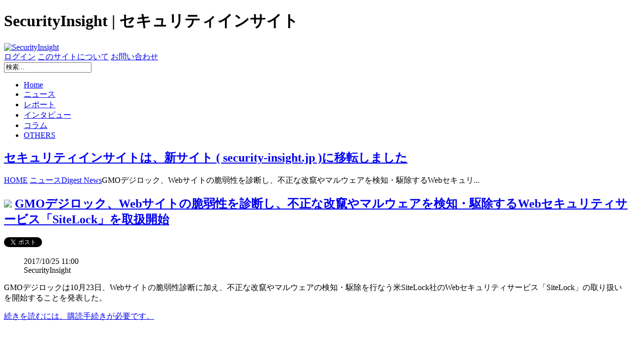

--- FILE ---
content_type: text/html; charset=utf-8
request_url: https://securityinsight.jp/news/13-inbrief/2804-171025-3
body_size: 4400
content:
<?xml version="1.0" encoding="utf-8"?>
<!DOCTYPE html PUBLIC "-//W3C//DTD XHTML 1.0 Strict//EN" "http://www.w3.org/TR/xhtml1/DTD/xhtml1-strict.dtd">
<html xmlns="http://www.w3.org/1999/xhtml" xml:lang="ja-jp" lang="ja-jp" dir="ltr" >
<head>
  <link rel="stylesheet" type="text/css" href="/plugins/editors/jckeditor/typography/typography.php"/>
    <base href="https://securityinsight.jp/news/13-inbrief/2804-171025-3" />
  <meta http-equiv="content-type" content="text/html; charset=utf-8" />
  <meta name="keywords" content="SecurityInsight,セキュリティインサイト,IT,Security,情報セキュリティ,エンタープライズ,企業,Insight LLC,インサイト合同会社" />
  <meta name="author" content="SecurityInsight" />
  <meta name="description" content="SecurityInsight（セキュリティインサイト）は情報セキュリティを中心としたエンタープライズITの情報サイトです。" />
  <title>GMOデジロック、Webサイトの脆弱性を診断し、不正な改竄やマルウェアを検知・駆除するWebセキュリティサービス「SiteLock」を取扱開始 - SecurityInsight | セキュリティインサイト</title>
  <link href="/templates/si/favicon.ico" rel="shortcut icon" type="image/vnd.microsoft.icon" />
  <script src="/media/system/js/mootools-core.js" type="text/javascript"></script>
  <script src="/media/system/js/core.js" type="text/javascript"></script>
  <script src="/media/system/js/caption.js" type="text/javascript"></script>
  <script src="/media/system/js/mootools-more.js" type="text/javascript"></script>
  <script type="text/javascript">
window.addEvent('load', function() {
				new JCaption('img.caption');
			});
  </script>
  <meta name="viewport" content="width=device-width,initial-scale=1.0">
  <link href="/templates/si/css/mobile.css" type="text/css" rel="stylesheet" media="screen and (max-device-width:720px)" />
  <link href="/templates/si/css/template.css" type="text/css" rel="stylesheet" media="all and (min-device-width:721px)" />
  <!--[if lte IE 8]>
  <link href="/templates/si/css/template.css" type="text/css" rel="stylesheet" />
  <link href="/templates/si/css/template_ie.css" type="text/css" rel="stylesheet" />
  <![endif]-->
  <script async src="//pagead2.googlesyndication.com/pagead/js/adsbygoogle.js"></script>
  <script>
  (function(i,s,o,g,r,a,m){i['GoogleAnalyticsObject']=r;i[r]=i[r]||function(){
  (i[r].q=i[r].q||[]).push(arguments)},i[r].l=1*new Date();a=s.createElement(o),
  m=s.getElementsByTagName(o)[0];a.async=1;a.src=g;m.parentNode.insertBefore(a,m)
  })(window,document,'script','//www.google-analytics.com/analytics.js','ga');
  ga('create', 'UA-37309833-1', 'auto');
  ga('send', 'pageview');
  </script>
</head>
<body>
<div id="all">
<div id="box">
<div id="box1">
<div class="header">
<div class="header_border">
<div class="header_title"><h1>SecurityInsight | セキュリティインサイト</h1></div>
<div id="logo"><a href="https://security-insight.jp"><img src="https://securityinsight.jp/img/logo.png" alt="SecurityInsight"/></a></div>
<div class="header_mesh"></div><div class="clear"></div>
<div class="header_link">
<span class="header_login"></span><span class="header_login_text"><a href="/user?view=login">ログイン</a></span>
<span class="header_about"></span><span class="header_about_text"><a href="/about">このサイトについて</a></span>
<span class="header_query"></span><span class="header_query_text"><a href="/enquiry">お問い合わせ</a></span>
</div><div class="clear"></div>
<div class="si-search"><form action="/news" method="post" class="inline">
	<div class="search">
		<input name="searchword" id="mod-search-searchword" maxlength="20" class="inputbox" type="text" size="20" value="検索..."  onblur="if (this.value=='') this.value='検索...';" onfocus="if (this.value=='検索...') this.value='';" />	<input type="hidden" name="task" value="search" />
	<input type="hidden" name="option" value="com_search" />
	<input type="hidden" name="Itemid" value="102" />
	</div>
</form>
</div>
</div><div class="clear"></div>
<div id="search_button_bg"></div>
</div><!-- header_border -->
<div class="mainmemu">
		<div class="container">
			<ul class="menu-nav">
<li class="item101"><a href="/" >Home</a></li><li id="current" class="selected item102"><a href="/news" >ニュース</a></li><li class="item103"><a href="/report" >レポート</a></li><li class="item104"><a href="/interview" >インタビュー</a></li><li class="item105"><a href="/column" >コラム</a></li><li class="item106"><a href="/others" >OTHERS</a></li></ul>
		</div>
	<div class="clear"></div>
</div>
<div class="newsflash">
	
	<h2 class="newsflash-title"><a href="/news/23-newsalert/5478-moved">セキュリティインサイトは、新サイト ( security-insight.jp )に移転しました</a>
		</h2>



</div>
<div class="breadcrumbs">
<span class="bdc_l"><a href="https://securityinsight.jp">HOME</a></span>
<span class="bdc_s"></span><span class="bdc_t"><a href="/news" class="pathway">ニュース</a></span><span class="bdc_s"></span><span class="bdc_t"><a href="/news/13-inbrief" class="pathway">Digest News</a></span><span class="bdc_s"></span><span class="bdc_t">GMOデジロック、Webサイトの脆弱性を診断し、不正な改竄やマルウェアを検知・駆除するWebセキュリ...</span><span class="bdc_r"></span></div>
<div class="clear">
</div>

</div><!-- box1 -->
<div id="box2">
<div class="content">

<div id="system-message-container">
</div>


<div class="item-page">


	<h2>
		<img src="/templates/si/images/icon-key14.png" />				<a href="/news/13-inbrief/2804-171025-3">
		GMOデジロック、Webサイトの脆弱性を診断し、不正な改竄やマルウェアを検知・駆除するWebセキュリティサービス「SiteLock」を取扱開始</a>
		</h2>


<div class="socialbuttons">
	<span class="tw_button"><a class="twitter-share-button" data-lang="ja" data-via="sec_insight" href="https://twitter.com/share">&nbsp;</a></span> <span class="fb_button"><span class="fb-like" data-layout="button_count" data-send="false" data-show-faces="true">&nbsp;</span></span></div>




	<dl class="article-info">
	<dd class="published">
	2017/10/25 11:00	</dd>
	<dd class="createdby">
				SecurityInsight		</dd>
	</dl>



	<p>
	GMOデジロックは10月23日、Webサイトの脆弱性診断に加え、不正な改竄やマルウェアの検知・駆除を行なう米SiteLock社のWebセキュリティサービス「SiteLock」の取り扱いを開始することを発表した。</p>
				<p class="subscription_more">
		<a href="/register">
				続きを読むには、購読手続きが必要です。		</a></p>
	
</div>

</div>
<div class="ad-main">
<!-- AD1 --><ins class="adsbygoogle" style="display:block" data-ad-client="ca-pub-4187488483749682" data-ad-slot="4826844655" data-ad-format="auto"></ins><script>
(adsbygoogle = window.adsbygoogle || []).push({});
</script></div>

</div><!-- box2 -->
<div id="box3">
<div class="sidebar">
					<h3>新着記事</h3>
				
<div class="sidebar2">
	<div class="sidebar2_top"></div>
	<div class="sidebar1_middle">

<ul class="latestnews">
	<li>
		<a href="/news/13-inbrief/5477-231228-1">
			IPA、年末年始における情報セキュリティに関して注意喚起 (12/28)</a>
	</li>
	<li>
		<a href="/news/13-inbrief/5476-231227-3">
			マカフィー、2024年のサイバーセキュリティの脅威動向予測を発表　～AIの進化に伴いオンライン詐欺が横行 (12/27)</a>
	</li>
	<li>
		<a href="/news/13-inbrief/5475-231227-2">
			ノートン、2024年のサイバーセキュリティ予測5選を発表　〜高度なAIにより、脅威は個人と中小企業の双方に対してさらにパーソナライズ化へ (12/27)</a>
	</li>
	<li>
		<a href="/news/13-inbrief/5474-231227-1">
			フーバーブレイン、次世代エンドポイントセキュリティ製品「Eye“247”Safety Zone 1.0」を2024年1月下旬販売開始 (12/27)</a>
	</li>
	<li>
		<a href="/news/13-inbrief/5473-231225-1">
			チェック・ポイント、年末に向け増えるフィッシングメールの最新事例を公開 (12/25)</a>
	</li>
	<li>
		<a href="/news/13-inbrief/5472-231222-3">
			NRIセキュア、経済安全保障に不可欠なリスク対策を総合的に支援する「サプライチェーントラストサービス」を提供開始 (12/22)</a>
	</li>
	<li>
		<a href="/news/13-inbrief/5471-231222-2">
			アバスト、2023年第3四半期脅威レポートを発表　〜日本のサポート詐欺のリスクは世界第2位 (12/22)</a>
	</li>
	<li>
		<a href="/news/13-inbrief/5470-231222-1">
			日本損害保険協会、中小企業の経営者と従業員を対象に行った、企業を取り巻くリスクに対する意識・対策実態調査の結果を公開 (12/22)</a>
	</li>
	<li>
		<a href="/news/13-inbrief/5469-231221-3">
			チェック・ポイント・リサーチ、2023年11月に最も活発だったマルウェアを発表　〜国内首位にグローバルランキング首位のFormbookが浮上 (12/21)</a>
	</li>
	<li>
		<a href="/news/13-inbrief/5468-231221-2">
			カスペルスキー、主要なサイバー脅威に関する年次レポート「今年の話題：サイバーセキュリティにおけるAIの影響」を発表 (12/21)</a>
	</li>
</ul>

</div>
</div>

						<h3>お知らせ</h3>
				
<div class="sidebar2">
	<div class="sidebar2_top"></div>
	<div class="sidebar1_middle">

<ul class="latestnews">
	<li>
		<a href="/notice/1643-160401kiko">
			＠IT(アイティメディア)に寄稿しました (4/1)</a>
	</li>
	<li>
		<a href="/notice/1644-160331kiko">
			＠IT(アイティメディア)に寄稿しました (3/31)</a>
	</li>
	<li>
		<a href="/notice/1645-160331kiko2">
			IT Leaders(インプレス)に寄稿しました (3/31)</a>
	</li>
	<li>
		<a href="/notice/1663-160331kiko3">
			マイナビニュース(マイナビ)に寄稿しました (3/31)</a>
	</li>
	<li>
		<a href="/notice/1657-160330kiko2">
			＠IT(アイティメディア)に寄稿しました (3/30)</a>
	</li>
	<li>
		<a href="/notice/1647-160330kiko">
			IT Search+(マイナビ)に寄稿しました (3/30)</a>
	</li>
	<li>
		<a href="/notice/1648-160326kiko">
			IT Search+(マイナビ)に寄稿しました (3/25)</a>
	</li>
	<li>
		<a href="/notice/1646-160325kiko">
			＠IT(アイティメディア)に寄稿しました (3/25)</a>
	</li>
</ul>

</div>
</div>

	
</div>
</div><!-- box3 -->
<div id="box4">
<div class="footer">
<div class="copyright">&copy; SecurityInsight</div>
<div class="footerlink"><a href="/about">このサイトについて</a> | <a href="/enquiry">お問い合わせ</a> | <a href="/law">特定商取引法に基づく表記</a> | <a href="/termsofuse">会員利用規約</a> </div>
</div>
<!--livecheck-->
<div class="footer_line"></div>
</div><!-- box4 -->
</div><!-- box -->
</div><!-- all -->

<script>!function(d,s,id){var js,fjs=d.getElementsByTagName(s)[0],p=/^http:/.test(d.location)?'http':'https';if(!d.getElementById(id)){js=d.createElement(s);js.id=id;js.src=p+'://platform.twitter.com/widgets.js';fjs.parentNode.insertBefore(js,fjs);}}(document, 'script', 'twitter-wjs');</script>
<div id="fb-root"></div>
<script>(function(d, s, id) {
  var js, fjs = d.getElementsByTagName(s)[0];
  if (d.getElementById(id)) return;
  js = d.createElement(s); js.id = id;
  js.src = "//connect.facebook.net/ja_JP/sdk.js#xfbml=1&version=v2.3";
  fjs.parentNode.insertBefore(js, fjs);
}(document, 'script', 'facebook-jssdk'));</script>

</body>
</html>

--- FILE ---
content_type: text/html; charset=utf-8
request_url: https://www.google.com/recaptcha/api2/aframe
body_size: 267
content:
<!DOCTYPE HTML><html><head><meta http-equiv="content-type" content="text/html; charset=UTF-8"></head><body><script nonce="CMomsukN55x3Lg7Q9dqzjw">/** Anti-fraud and anti-abuse applications only. See google.com/recaptcha */ try{var clients={'sodar':'https://pagead2.googlesyndication.com/pagead/sodar?'};window.addEventListener("message",function(a){try{if(a.source===window.parent){var b=JSON.parse(a.data);var c=clients[b['id']];if(c){var d=document.createElement('img');d.src=c+b['params']+'&rc='+(localStorage.getItem("rc::a")?sessionStorage.getItem("rc::b"):"");window.document.body.appendChild(d);sessionStorage.setItem("rc::e",parseInt(sessionStorage.getItem("rc::e")||0)+1);localStorage.setItem("rc::h",'1766550556037');}}}catch(b){}});window.parent.postMessage("_grecaptcha_ready", "*");}catch(b){}</script></body></html>

--- FILE ---
content_type: text/plain
request_url: https://www.google-analytics.com/j/collect?v=1&_v=j102&a=1528701896&t=pageview&_s=1&dl=https%3A%2F%2Fsecurityinsight.jp%2Fnews%2F13-inbrief%2F2804-171025-3&ul=en-us%40posix&dt=GMO%E3%83%87%E3%82%B8%E3%83%AD%E3%83%83%E3%82%AF%E3%80%81Web%E3%82%B5%E3%82%A4%E3%83%88%E3%81%AE%E8%84%86%E5%BC%B1%E6%80%A7%E3%82%92%E8%A8%BA%E6%96%AD%E3%81%97%E3%80%81%E4%B8%8D%E6%AD%A3%E3%81%AA%E6%94%B9%E7%AB%84%E3%82%84%E3%83%9E%E3%83%AB%E3%82%A6%E3%82%A7%E3%82%A2%E3%82%92%E6%A4%9C%E7%9F%A5%E3%83%BB%E9%A7%86%E9%99%A4%E3%81%99%E3%82%8BWeb%E3%82%BB%E3%82%AD%E3%83%A5%E3%83%AA%E3%83%86%E3%82%A3%E3%82%B5%E3%83%BC%E3%83%93%E3%82%B9%E3%80%8CSiteLock%E3%80%8D%E3%82%92%E5%8F%96%E6%89%B1%E9%96%8B%E5%A7%8B%20-%20SecurityInsight%20%7C%20%E3%82%BB%E3%82%AD%E3%83%A5%E3%83%AA%E3%83%86%E3%82%A3%E3%82%A4%E3%83%B3%E3%82%B5%E3%82%A4%E3%83%88&sr=1280x720&vp=1280x720&_u=IEBAAEABAAAAACAAI~&jid=223274479&gjid=968486623&cid=272575046.1766550555&tid=UA-37309833-1&_gid=789648115.1766550555&_r=1&_slc=1&z=1741053147
body_size: -451
content:
2,cG-1F1STZD0QL